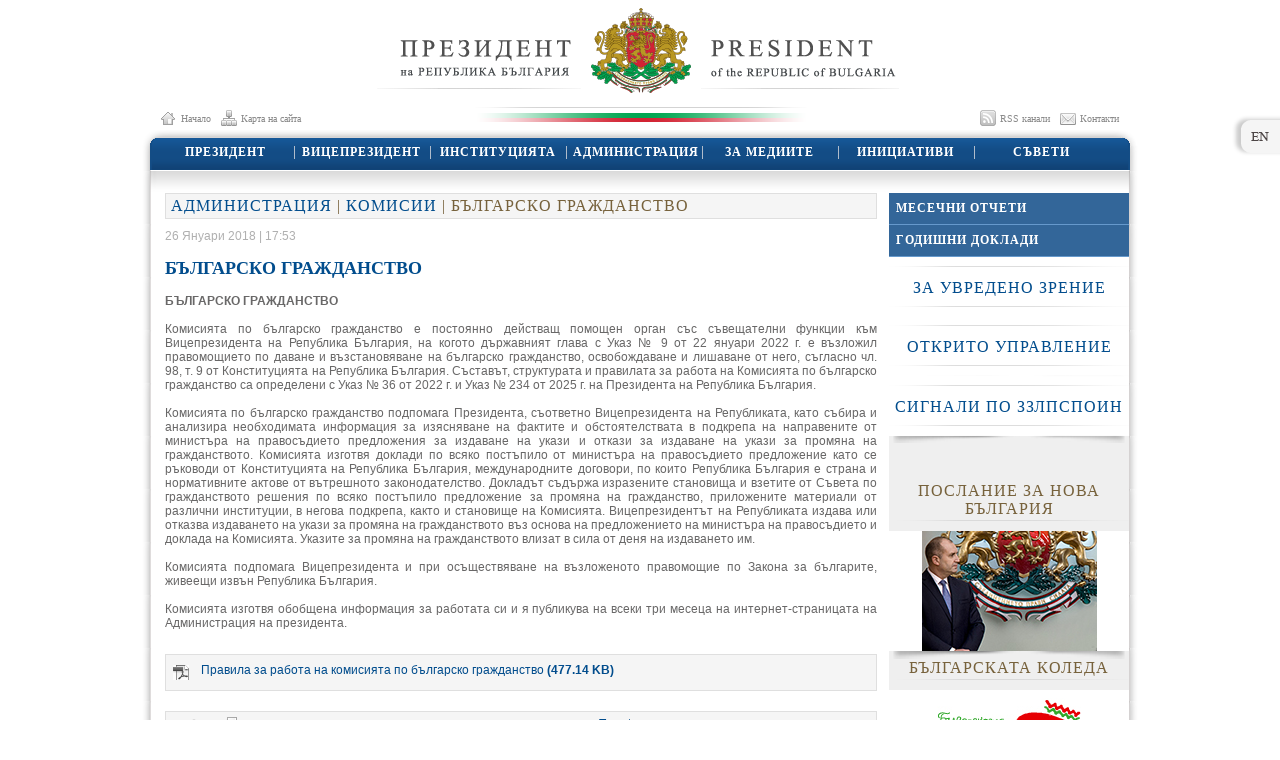

--- FILE ---
content_type: text/html; charset=UTF-8
request_url: https://www.president.bg/cat22/Balgarsko-grajdanstvo/&lang=bg
body_size: 10210
content:
<!DOCTYPE html PUBLIC "-//W3C//DTD XHTML 1.0 Strict//EN" "http://www.w3.org/TR/xhtml1/DTD/xhtml1-strict.dtd">
<html xmlns="http://www.w3.org/1999/xhtml" xmlns:og="http://ogp.me/ns#" xmlns:fb="http://www.facebook.com/2008/fbml">
<head>
<title>Президент на Република България</title>
<meta property="og:title" content="Президент на Република България" />
<meta property="og:url" content="http://www.president.bg/cat22/Balgarsko-grajdanstvo/&lang=bg" />
<meta property="og:image" content="https://www.president.bg/images/sys/DEF.jpg" />
<meta property="og:site_name" content="President.bg" />
<meta property="og:description" content="Страница на Президента на Република България" />
<meta http-equiv="Content-Type" content="text/html; charset=utf-8" />
<base href="https://www.president.bg/" />
<meta name="keywords" content="президент, Република България, България, българия, Радев, радев, Румен Радев, РУМЕН РАДЕВ, София, Дондуков,Българска политика, политика, НАТО, ЕС, Европейски съюз, president, Republic of Bulgaria, bulgaria, Bulgaria, Radev, radev, RUMEN RADEV, Rumen Radev, Sofia, Dondukov" />
<meta name="description" content="Страница на Президента на Република България" />
<link rel="shortcut icon" type="image/x-icon" href="./favicon.ico" />
<link rel="stylesheet" type="text/css" media="all" href="./css/style.css" charset="utf-8" />
<link rel="stylesheet" type="text/css" media="print" href="./css/print_style.css" charset="utf-8" />
<link rel="stylesheet" type="text/css" media="all" href="./css/prettyPhoto.css" charset="utf-8" />
<link rel="stylesheet" type="text/css" media="all" href="./css/superfish.css" charset="utf-8" />
<link rel="stylesheet" type="text/css" media="all" href="./css/superfish-vertical.css" charset="utf-8" />
<link rel="stylesheet" type="text/css" media="all" href="./css/redmond/jquery-ui-1.8.22.custom.css" charset="utf-8" />
<script type="text/javascript" src="./js/jquery-1.7.2.min.js"></script>
<script type="text/javascript" src="./js/jquery.cycle.all.latest.js"></script>
<script type="text/javascript" src="./js/jquery-ui.min_test.js"></script>
<script type="text/javascript" src="./js/jquery.prettyPhoto.js"></script>
<script type="text/javascript" src="./js/jquery.PrintArea.js_4.js"></script>
<script type="text/javascript" src="./js/swfobject.js"></script>
<script type="text/javascript" src="./js/hoverIntent.js"></script>
<script type="text/javascript" src="./js/superfish.js"></script>
<script type="text/javascript" src="./js/supersubs.js"></script>
<!--[if IE 6]>
	<link rel="stylesheet" type="text/css" media="all" href="./css/style6.css" />
	<script src="./js/DD_belatedPNG.js" type="text/javascript"></script>
	<script type="text/javascript">DD_belatedPNG.fix('.pngfix, img');</script>
<![endif]-->
<!--[if IE 7]>
  <link rel="stylesheet" type="text/css" media="all" href="./css/style7.css" />
<![endif]-->
<script type="text/javascript">
	$(document).ready(function(){
		$('a[rel="external"]').click( function() {
			window.open( $(this).attr('href') );
			return false;
		});
		$("a[rel^='prettyPhoto']").prettyPhoto({
			animationSpeed: 'normal',
			opacity: 0.60,
			show_title: false,
			social_tools: '',
			deeplinking: false
		});
		$("a.nohref").click(function(cyk){
			cyk.preventDefault();
		});
		$(".sf-menu a.amain_bg").first().addClass("sf-menu-noline");
		$("#top-menu-blue > ul.sf-menu").supersubs({
			minWidth:    12,	// em
			maxWidth:    22,	// em
			extraWidth:  1
		}).superfish({
			animation: {height:'show'},
	        delay:     1200
		});

		$("#ja-menu-holder > ul.sf-menu").superfish({
			animation: {height:'show'},
	        delay:     1200
		});

		function CheckMenu () {
			$('.top-menu-left-fix').each(function(){
				
				parentw = ($(this).parent().children().hasClass("amain_bg")) ? $(this).parent().width() : $(this).parent("ul").width();
				thisw = $(this).width();
				newwidth = (thisw - parentw);
				$(this).css("left",-newwidth);
			});
		}
		CheckMenu();
		$('#gallery a.video').each(function(){
			var vhref = $(this).attr('href');
			$(this).attr('href',vhref+'&amp;showvolume=1&amp;bgcolor=000000&amp;bgcolor1=000000&amp;bgcolor2=000000&amp;autoload=1&amp;showtime=2&amp;showfullscreen=1&amp;buttoncolor=4a73b3&amp;loadingcolor=4a73b3&amp;buttonovercolor=cccccc&amp;slidercolor1=4a73b3&amp;slidercolor2=4a73b3&amp;sliderovercolor=cccccc');
		});
		var liele = $('ul#gallery li').size();
		var scrollby = $('ul.gallery li').width() + 23; // +2 zaradi bordera + 21 margin
		$('a#left').click(function(cyk){
			
			cyk.preventDefault();
			if($('ul#gallery li').size() - liele > 0) {
				$(this).hide();
				$('ul#gallery').animate({"margin-left": "+="+(scrollby*4)}, 400,
						function(){liele +=4;$('a#left').show();});
			}
			
		});
		$('a#right').click(function(cyk){
			
			cyk.preventDefault();
			if((liele-4) > 0) {
				$(this).hide();
				$('ul#gallery').animate({"margin-left": "-="+(scrollby*4)}, 400,
						function(){liele -=4;$('a#right').show();});
			}
			
		});

		thumbgall = $("div#thumb-main-holder");
		var stopTimer;
		$("div#inside-gallery-holder").mouseover(function() {
			clearTimeout( stopTimer );
			thumbgall.fadeIn('fast');
		}).mouseout(function() {
			stopTimer = setTimeout( hideThumbs, 333 );
		});
		$("div#thumb-main-holder *").mouseover(function() {
			clearTimeout( stopTimer );
			thumbgall.show();
		});
		
		function hideThumbs() {
			thumbgall.fadeOut('slow');
		}

		// Font size
		var originalFontSize = $('body').css('font-size');
		$("a.font-size-normal").click(function(cyk) {
			cyk.preventDefault();
			$('div.font-resize-content').css('font-size', originalFontSize);
		});
		
		// Increase Font Size
		$("a.font-size-increase").click(function(cyk) {
			cyk.preventDefault();
			var currentFontSize = $('div.font-resize-content').css('font-size');
			var currentFontSizeNum = parseFloat(currentFontSize, 10);
			var newFontSize = currentFontSizeNum*1.2;
			$('div.font-resize-content').css('font-size', newFontSize);
		});
		
		// Decrease Font Size
		$("a.font-size-decrease").click(function(cyk) {
			cyk.preventDefault();
			var currentFontSize = $('div.font-resize-content').css('font-size');
			var currentFontSizeNum = parseFloat(currentFontSize, 10);
			var newFontSize = currentFontSizeNum*0.8;
			$('div.font-resize-content').css('font-size', newFontSize);
		});

		// Print
		$("a#print").click(function(cyk) {
			cyk.preventDefault();
			$("div.print-content").printArea({mainUri : "https://www.president.bg/", sitelang : "bg"});
		});

		// Top scroler
		$('.inner-top-news').first().css('display','block');
		$('div#top-news-scroll').cycle({
			fx:     'fade',
			timeout: 8000,
			pager:  '#top-news-pager',
			pause:	1,
			pauseOnPagerHover: 1
		});
		$('#filter').change(function(cyk) {
			window.location.href = "https://www.president.bg/"+$(this).val();
		});
	});
		function showDiv(div_id){
			if (document.getElementById(div_id)){
				document.getElementById(div_id).style.display = (document.getElementById(div_id).style.display == 'block' ? 'none'  : 'block');
			}
		}

</script>

</head>
<body>
<div id="fb-root"></div>
<script type="text/javascript">
(function(d, s, id) {
  var js, fjs = d.getElementsByTagName(s)[0];
  if (d.getElementById(id)) return;
  js = d.createElement(s); js.id = id;
  js.src = "//connect.facebook.net/bg_BG/all.js#xfbml=1";
  fjs.parentNode.insertBefore(js, fjs);
}(document, 'script', 'facebook-jssdk'));</script>
<div id="warp">
<!-- div id="grey-lenta"></div -->
<!-- div id="big-blue-lenta"></div -->
<div id="lang">
		<a href="/cat22/Balgarsko-grajdanstvo/&amp;lang=en" class="lang-en"></a>
	</div>
<div id="main-holder">
	<div id="head-holder">
		<div id="header_left_sys_links">
			<a href="./" class="home-link print-fix"><span>Начало</span></a>
			<a href="./site-map/" class="site-map-link print-fix"><span>Карта на сайта</span></a>
		</div>
		<div id="head-gerb"><a href="./" title="Президент на Република България - Начало"></a></div>
		<div id="header_right_sys_links">
			<a href="./contacts/" class="contacts-link print-fix"><span>Контакти</span></a>
			<a href="./rss/" class="rss-link print-fix"><span>RSS канали</span></a>
		</div>
	</div>
	<div id="top-menu-holder">
		<div id="top-menu-blue">
						<ul class="sf-menu">
				<li><a href="cat9/Biografia-na-prezidenta//" class="amain_bg s14 tnr">ПРЕЗИДЕНТ</a><ul><li><a href="./cat9/Biografia-na-prezidenta/">БИОГРАФИЯ</a></li>
<li><a href="./cat45/Prezident-vstapitelna-rech/">ВСТЪПИТЕЛНА РЕЧ</a></li>
<li><a href="./cat47/Prezidentsko-veto/">ПРЕЗИДЕНТСКО ВЕТО</a></li>
<li><a href="./cat49/Obrashtenia-i-poslania-na-prezidenta/">ОБРЪЩЕНИЯ И ПОСЛАНИЯ</a></li>
</ul></li>
<li><a href="cat14/Viceprezident-biografia//" class="amain_bg s14 tnr">ВИЦЕПРЕЗИДЕНТ</a><ul><li><a href="./cat14/Viceprezident-biografia/">БИОГРАФИЯ</a></li>
<li><a href="./cat20/Viceprezident-vazlojeni-pravomoshtia/">ВЪЗЛОЖЕНИ ПРАВОМОЩИЯ</a></li>
</ul></li>
<li><a href="./cat71/Prezidentskata-institucia-na-Balgaria/" class="amain_bg s14 tnr">ИНСТИТУЦИЯТА</a><ul><li><a href="./cat115/Konstitucia-na-Republika-Balgaria/">КОНСТИТУЦИЯ НА РЕПУБЛИКА БЪЛГАРИЯ</a></li>
<li><a href="./cat72/Konstitucionni-pravomoshtia/">КОНСТИТУЦИОННИ ПРАВОМОЩИЯ</a></li>
<li><a href="./cat73/Prezidentite-na-Bulgaria/">ПРЕЗИДЕНТИТЕ НА БЪЛГАРИЯ</a></li>
<li><a href="./cat74/Darjavni-simvoli/">ДЪРЖАВНИ СИМВОЛИ</a></li>
<li><a href="./cat75/Nacionalna-gvardeiska-chast/">НАЦИОНАЛНА ГВАРДЕЙСКА ЧАСТ</a></li>
<li><a href="./cat76/Galeria-na-prezidentstvoto/">ГАЛЕРИЯ НА ПРЕЗИДЕНТСТВОТО</a></li>
<li><a href="./cat87/Ordeni-i-medali/">ОРДЕНИ И МЕДАЛИ</a></li>
</ul></li>
<li><a href="./cat8/Administracia/" class="amain_bg s14 tnr">АДМИНИСТРАЦИЯ</a><ul><li><a href="./cat56/Glaven-sekretar/">ГЛАВЕН СЕКРЕТАР</a></li>
<li><a href="./cat30/Nachalnik-na-kabineta-na-prezidenta/">НАЧАЛНИК НА КАБИНЕТА НА ПРЕЗИДЕНТА</a></li>
<li><a href="./cat31/Nachalnik-na-kabinet-na-viceprezidenta/">НАЧАЛНИК НА КАБИНЕТА НА ВИЦЕПРЕЗИДЕНТА</a></li>
<li><a href="./cat32/Sekretari-na-prezidenta/">СЕКРЕТАРИ НА ПРЕЗИДЕНТА</a></li>
<li><a href="./cat33/Savetnici-na-prezidenta/">СЪВЕТНИЦИ НА ПРЕЗИДЕНТА</a></li>
<li><a href="./cat57/Zvena/">ЗВЕНА</a><ul class="top-menu-left-fix"><li><a href="./cat58/Zveno-programa-na-prezidenta/">ЗВЕНО ПРОГРАМА НА ПРЕЗИДЕНТА</a></li>
<li><a href="./cat60/Zveno-vatreshen-odit/">ЗВЕНО ЗА ВЪТРЕШЕН ОДИТ</a></li>
</ul></li>
<li><a href="./cat4/Komisii/">КОМИСИИ</a><ul class="top-menu-left-fix"><li><a href="./cat22/Balgarsko-grajdanstvo/">БЪЛГАРСКО ГРАЖДАНСТВО</a><ul class="top-menu-left-fix"><li><a href="./cat106/Mesechni-otcheti-grajdanstvo/">МЕСЕЧНИ ОТЧЕТИ</a></li>
<li><a href="./cat107/Godishni-dokladi-grajdanstvo/">ГОДИШНИ ДОКЛАДИ</a></li>
</ul></li>
<li><a href="./cat23/Komisia-po-predostaviane-na-ubejishte/">КОМИСИЯ ПО ПРЕДОСТАВЯНЕ НА УБЕЖИЩЕ</a><ul class="top-menu-left-fix"><li><a href="./cat110/Mesechni-otcheti-ubejishte/">МЕСЕЧНИ ОТЧЕТИ</a></li>
<li><a href="./cat111/Godishni-dokladi-ubejishte/">ГОДИШНИ ДОКЛАДИ</a></li>
<li><a href="./cat112/Arhivi/">АРХИВИ</a></li>
</ul></li>
<li><a href="./cat21/Komisia-po-pomilvaneto/">КОМИСИЯ ПО ПОМИЛВАНЕТО</a><ul class="top-menu-left-fix"><li><a href="./cat95/Mesechni-otcheti-pomilvane/">МЕСЕЧНИ ОТЧЕТИ</a></li>
<li><a href="./cat96/Godishni-dokladi-pomilvane/">ГОДИШНИ ДОКЛАДИ</a></li>
<li><a href="./cat97/Arhiv-i-register/">АРХИВ И РЕГИСТЪР</a></li>
<li><a href="./cat93/Stajantska-programa-pomilvane/">СТАЖАНТСКА ПРОГРАМА</a></li>
</ul></li>
<li><a href="./cat24/Komisi-po-oproshtavane-na-nesabiraemi-darjavni-vzemania/">КОМИСИЯ ПО ОПРОЩАВАНЕ НА НЕСЪБИРАЕМИ ДЪРЖАВНИ ВЗЕМАНИЯ</a><ul class="top-menu-left-fix"><li><a href="./cat116/Mesechni-otcheti-nesabiraemi-vzemania/">МЕСЕЧНИ ОТЧЕТИ</a></li>
<li><a href="./cat117/Godishni-dokladi-nesabiraemi-vzemania/">ГОДИШНИ ДОКЛАДИ</a></li>
</ul></li>
<li><a href="./cat25/Komisia-po-naimenuvane-na-obekti-s-nacionalno-znachenie-i-naseleni-mesta/">КОМИСИЯ ПО НАИМЕНУВАНЕ НА ОБЕКТИ С НАЦИОНАЛНО ЗНАЧЕНИЕ И НАСЕЛЕНИ МЕСТА</a><ul class="top-menu-left-fix"><li><a href="./cat120/Mesechni-dokladi-naimenuvane-na-obekti-s-nacionalno-znachenie/">МЕСЕЧНИ ОТЧЕТИ</a></li>
<li><a href="./cat121/Godishni-dokladi-naimenuvane-na-obekti-s-nacionalno-znachenie/">ГОДИШНИ ДОКЛАДИ</a></li>
</ul></li>
</ul></li>
<li><a href="./cat61/Direkcii/">ДИРЕКЦИИ</a><ul class="top-menu-left-fix"><li><a href="./cat62/Vrazki-s-obshtestvenostta/">ВРЪЗКИ С ОБЩЕСТВЕНОСТТА</a></li>
<li><a href="./cat63/Delovodstvo-i-arhivi/">ДЕЛОВОДСТВО И АРХИВИ</a></li>
<li><a href="./cat64/Pravna/">ПРАВНА</a></li>
<li><a href="./cat65/Protokol/">ПРОТОКОЛ</a></li>
<li><a href="./cat66/Finansi-logistika-i-informacionno-obslujvane/">ФИНАНСИ, ЛОГИСТИКА И ИНФОРМАЦИОННО ОБСЛУЖВАНЕ</a></li>
</ul></li>
<li><a href="./cat83/Pravila-za-rabotata-na-administraciata/">ПРАВИЛА ЗА РАБОТА НА АДМИНИСТРАЦИЯТА</a><ul><li><a href="./cat229/Pravila-po-ZPKONPI/">ПРАВИЛА ПО ЗПКОНПИ</a></li>
<li><a href="./cat230/Pravila-po-ZDOI/">ПРАВИЛА ПО ЗДОИ</a></li>
<li><a href="./cat271/Pravila-po-ZOP/">ПРАВИЛА ПО ЗОП</a></li>
</ul></li>
<li><a href="./cat102/Stajantski-programai-ADMP/">СТАЖАНТСКИ ПРОГРАМИ</a></li>
<li><a href="./cat165/Profil-na-kupuvacha-sled-20141001/">ПРОФИЛ НА КУПУВАЧА</a></li>
<li><a href="./cat7/Profil-na-kupuvacha/">ПРОФИЛ НА КУПУВАЧА ДО 01.10.2014 г.</a></li>
<li><a href="./cat162/budjet-na-administraciata/">БЮДЖЕТ НА АДМИНИСТРАЦИЯТА</a></li>
<li><a href="./cat217/Deklaracii/">ДЕКЛАРАЦИИ</a><ul><li><a href="./cat219/Publichen-registar-na-deklaraciite-po-chl6-ot-zakona-za-protivodeistvie-na-koruptsiata/">ПУБЛИЧЕН РЕГИСТЪР НА ДЕКЛАРАЦИИТЕ ПО ЧЛ. 6 ОТ ЗАКОНА ЗА ПРОТИВОДЕЙСТВИЕ НА КОРУПЦИЯТА</a><ul><li><a href="./cat221/2018/">2018</a></li>
<li><a href="./cat222/2019/">2019</a></li>
<li><a href="./cat234/2020/">2020</a></li>
<li><a href="./cat250/2021/">2021</a></li>
<li><a href="./cat254/2022/">2022</a></li>
<li><a href="./cat257/2023/">2023</a></li>
<li><a href="./cat263/2024/">2024</a></li>
<li><a href="./cat268/2025/">2025</a></li>
<li><a href="./cat274/2026/">2026</a></li>
</ul></li>
<li><a href="./cat223/Publichen-registar-na-deklaraciite-po-p2-ot-dr-na-zakona-za-protivodeistvie-na-koruptsiata/">ПУБЛИЧЕН РЕГИСТЪР НА ДЕКЛАРАЦИИТЕ ПО §2 ОТ ДР НА ЗАКОНА ЗА ПРОТИВОДЕЙСТВИЕ НА КОРУПЦИЯТА</a><ul><li><a href="./cat225/2018/">2018</a></li>
<li><a href="./cat226/2019/">2019</a></li>
<li><a href="./cat235/2020/">2020</a></li>
<li><a href="./cat251/2021/">2021</a></li>
<li><a href="./cat255/2022/">2022</a></li>
<li><a href="./cat258/2023/">2023</a></li>
<li><a href="./cat264/2024/">2024</a></li>
<li><a href="./cat269/2025/">2025</a></li>
<li><a href="./cat275/2026/">2026</a></li>
</ul></li>
<li><a href="./cat224/Spiak-na-licata-koito-ne-sa-podali-deklaratsii-v-srok/">СПИСЪК НА ЛИЦАТА, КОИТО НЕ СА ПОДАЛИ ДЕКЛАРАЦИИ В СРОК</a><ul><li><a href="./cat227/2018/">2018</a></li>
<li><a href="./cat228/2019/">2019</a></li>
<li><a href="./cat236/2020/">2020</a></li>
<li><a href="./cat260/2021/">2021</a></li>
<li><a href="./cat261/2022/">2022</a></li>
<li><a href="./cat262/2023/">2023</a></li>
<li><a href="./cat265/2024/">2024</a></li>
<li><a href="./cat270/2025/">2025</a></li>
</ul></li>
</ul></li>
<li><a href="./cat215/Zashtita_na_lichnite_danni/">ЗАЩИТА НА ЛИЧНИТЕ ДАННИ</a></li>
<li><a href="./cat259/zashtita-na-podavashtite-signali-po-zzlpspoin/">СИГНАЛИ ПО ЗЗЛПСПОИН</a></li>
<li><a href="https://www.president.bg/archive-2002-2012/" rel="external">АРХИВ 2002-2012</a></li>
<li><a href="contacts/">КОНТАКТИ</a></li>
</ul></li>
<li><a href="news/" class="amain_bg s14 tnr">ЗА МЕДИИТЕ</a><ul class="top-menu-left-fix"><li><a href="news/" fix-first>НОВИНИ</a></li>
<li><a href="interviews-president/">ИНТЕРВЮТА</a></li>
<li><a href="briefings/">БРИФИНГИ</a></li>
<li><a href="speeches-and-statements/">РЕЧИ И ИЗЯВЛЕНИЯ</a></li>
<li><a href="photo-gallery/">ФОТО ГАЛЕРИИ</a></li>
<li><a href="video-gallery/">ВИДЕО ГАЛЕРИИ</a></li>
<li><a href="archive/">АРХИВ</a></li>
<li><a href="contacts-press-office/">КОНТАКТИ ПРЕССЕКРЕТАРИАТ</a></li>
</ul></li>
<li><a href="./cat5/Iniciativi/" class="amain_bg s14 tnr">ИНИЦИАТИВИ</a><ul class="top-menu-left-fix"><li><a href="https://www.bgkoleda.bg/" rel="external">БЪЛГАРСКАТА КОЛЕДА</a></li>
<li><a href="./cat37/Nagrada-Jonh-Atanasov/">НАГРАДА ДЖОН АТАНАСОВ</a><ul><li><a href="./cat41/pravila_john_atanasoff/">ПРАВИЛА</a></li>
<li><a href="./cat39/Biografia-Jonh-Atanasov/">БИОГРАФИЯ ДЖОН АТАНАСОВ</a></li>
<li><a href="./cat40/novini/">НОВИНИ</a></li>
<li><a href="./cat38/Laureati/">ЛАУРЕАТИ</a></li>
<li><a href="./cat100/Kompyutyryt-ABC/">КОМПЮТЪРЪТ ABC</a></li>
<li><a href="./cat145/galerii-john-atanasov/">ГАЛЕРИЯ</a></li>
</ul></li>
<li><a href="./cat28/Podkrepi-edna-mechta/">ПОДКРЕПИ ЕДНА МЕЧТА</a><ul><li><a href="./cat207/Podkrepi-edna-mechta-novini/">НОВИНИ</a></li>
<li><a href="./cat208/Podkrepi-edna-mechta-pravila/">ПРАВИЛА</a></li>
<li><a href="./cat273/Podkrepi-edna-mechta-kandidatstvane/">КАНДИДАТСТВАНЕ</a></li>
<li><a href="./cat209/Podkrepi-edna-mechta-galeriya/">ГАЛЕРИЯ</a></li>
</ul></li>
<li><a href="./cat246/sportuvai-s-prezidenta/">СПОРТУВАЙ С ПРЕЗИДЕНТА</a></li>
<li><a href="./cat183/den-na-otvoreni-veati/">ДЕН НА ОТВОРЕНИ ВРАТИ</a></li>
</ul></li>
<li><a href="./cat69/Saveti/" class="amain_bg s14 tnr">СЪВЕТИ</a><ul class="top-menu-left-fix"><li><a href="./cat70/KSNS-Konsultativen-Savet-za-Nacionalna-Sigurnost/">КОНСУЛТАТИВЕН СЪВЕТ ЗА НАЦИОНАЛНА СИГУРНОСТ</a><ul class="top-menu-left-fix"><li><a href="./cat131/Zakon-za-konsultativen-savet-za-nacionalna-sigurnost/">ЗАКОН ЗА КОНСУЛТАТИВЕН СЪВЕТ ЗА НАЦИОНАЛНА СИГУРНОСТ</a></li>
<li><a href="./cat129/Vatreshni-pravila-za-rabota-na-konsultativnia-savet-za-nacionalna-sigurnost/">ВЪТРЕШНИ ПРАВИЛА ЗА РАБОТАТА НА КОНСУЛТАТИВНИЯ СЪВЕТ ЗА НАЦИОНАЛНА СИГУРНОСТ</a></li>
<li><a href="./cat132/Zasedanie-na-KSNS-20120425/">ЗАСЕДАНИЕ НА КСНС НА 25.04.2012 г.</a></li>
<li><a href="./cat133/Zasedanie-na-KSNS-20120726/">ЗАСЕДАНИЕ НА КСНС НА 26.07.2012 г.</a></li>
<li><a href="./cat143/Zasedanie-na-KSNS-20130205/">ЗАСЕДАНИЕ НА КСНС НА 05.02.2013 г.</a></li>
<li><a href="./cat144/Zasedanie-na-KSNS-20130226/">ЗАСЕДАНИЕ НА КСНС НА 26.02.2013 г.</a></li>
<li><a href="./cat149/Zasedanie-na-KSNS-20130620/">ЗАСЕДАНИЕ НА КСНС НА 20.06.2013 г.</a></li>
<li><a href="./cat150/Zasedanie-na-KSNS-20131120/">ЗАСЕДАНИЕ НА КСНС НА 20.11.2013 г.</a></li>
<li><a href="./cat160/Zasedanie-na-KSNS-20140204/">ЗАСЕДАНИЕ НА КСНС НА 04.02.2014 г.</a></li>
<li><a href="./cat161/Zasedanie-na-KSNS-20140324/">ЗАСЕДАНИЕ НА КСНС НА 24.03.2014 г.</a></li>
<li><a href="./cat164/Zasedanie-na-KSNS-20140617/">ЗАСЕДАНИЕ НА КСНС НА 17.06.2014 г.</a></li>
<li><a href="./cat180/Zasedanie-na-KSNS-20150427/">ЗАСЕДАНИЕ НА КСНС НА 27.04.2015 г.</a></li>
<li><a href="./cat184/Zasedanie-na-KSNS-20151110/">ЗАСЕДАНИЕ НА КСНС НА 10.11.2015 г.</a></li>
<li><a href="./cat194/Zasedanie-na-KSNS-20160414/">ЗАСЕДАНИЕ НА КСНС НА 14.04.2016 г.</a></li>
<li><a href="./cat196/Zasedanie-na-KSNS-20161129/">ЗАСЕДАНИЕ НА КСНС НА 29.11.2016 г.</a></li>
<li><a href="./cat205/Zasedanie-na-KSNS-20170530/">ЗАСЕДАНИЕ НА КСНС НА 30.05.2017 г.</a></li>
<li><a href="./cat210/Zasedanie-na-KSNS-20171017/">ЗАСЕДАНИЕ НА КСНС НА 17.10.2017 г.</a></li>
<li><a href="./cat212/Zasedanie-na-KSNS-20180901/">ЗАСЕДАНИЕ НА КСНС НА 09.01.2018 г.</a></li>
<li><a href="./cat214/Zasedanie-na-KSNS-20180419/">ЗАСЕДАНИЕ НА КСНС НА 19.04.2018 г.</a></li>
<li><a href="./cat232/Zasedanie-na-KSNS-20190408/">ЗАСЕДАНИЕ НА КСНС НА 08.04.2019 г.</a></li>
<li><a href="./cat233/Zasedanie-na-KSNS-20200109/">ЗАСЕДАНИЕ НА КСНС НА 09.01.2020 г.</a></li>
<li><a href="./cat253/Zasedanie-na-KSNS-20210816/">ЗАСЕДАНИЕ НА КСНС НА 16.08.2021 г.</a></li>
<li><a href="./cat252/Zasedanie-na-KSNS-20220110/">ЗАСЕДАНИЕ НА КСНС НА 10.01.2022 г.</a></li>
<li><a href="./cat256/Zasedanie-na-KSNS-20220215/">ЗАСЕДАНИЕ НА КСНС НА 15.02.2022 г.</a></li>
<li><a href="./cat267/Zasedanie-na-KSNS-20241004/">ЗАСЕДАНИЕ НА КСНС НА 04.10.2024 г.</a></li>
<li><a href="./cat272/Zasedanie-na-KSNS-20250218/">ЗАСЕДАНИЕ НА КСНС НА 18.02.2025 г.</a></li>
</ul></li>
</ul></li>			</ul>
		</div>
	</div>
		<div class="white-bgr">
			<div id="index-shadow-gall"></div>
			<div id="index-news-holder">
				<div class="inside-article-box inside-title"><a href="cat8/Administracia/">АДМИНИСТРАЦИЯ</a> | <a href="cat4/Komisii/">КОМИСИИ</a> | БЪЛГАРСКО ГРАЖДАНСТВО</div>
								<div class="print-content">
										<div class="font-resize-content">
											<span class="date">26 Януари 2018 | 17:53</span>
						<h2 class="article-title">БЪЛГАРСКО ГРАЖДАНСТВО</h2>
													<div class="index-news-bdy">
								<div>
	<strong>БЪЛГАРСКО ГРАЖДАНСТВО&nbsp;</strong></div>
<div style="text-align: justify;">
	&nbsp;</div>
<div style="text-align: justify;">
	Комисията по българско гражданство е постоянно действащ помощен орган със съвещателни функции към Вицепрезидента на Република България, на когото държавният глава с Указ № 9 от 22 януари 2022 г. е възложил правомощието по даване и възстановяване на българско гражданство, освобождаване и лишаване от него, съгласно чл. 98, т. 9 от Конституцията на Република България. Съставът, структурата и правилата за работа на Комисията по българско гражданство са определени с Указ № 36 от 2022 г. и Указ № 234 от 2025 г. на Президента на Република България.</div>
<div style="text-align: justify;">
	&nbsp;</div>
<div style="text-align: justify;">
	Комисията по българско гражданство подпомага Президента, съответно Вицепрезидента на Републиката, като събира и анализира необходимата информация за изясняване на фактите и обстоятелствата в подкрепа на направените от министъра на правосъдието предложения за издаване на укази и откази за издаване на укази за промяна на гражданството. Комисията изготвя доклади по всяко постъпило от министъра на правосъдието предложение като се ръководи от Конституцията на Република България, международните договори, по които Република България е страна и нормативните актове от вътрешното законодателство. Докладът съдържа изразените становища и взетите от Съвета по гражданството решения по всяко постъпило предложение за промяна на гражданство, приложените материали от различни институции, в негова подкрепа, както и становище на Комисията. Вицепрезидентът на Републиката издава или отказва издаването на укази за промяна на гражданството въз основа на предложението на министъра на правосъдието и доклада на Комисията. Указите за промяна на гражданството влизат в сила от деня на издаването им.</div>
<div style="text-align: justify;">
	&nbsp;</div>
<div style="text-align: justify;">
	Комисията подпомага Вицепрезидента и при осъществяване на възложеното правомощие по Закона за българите, живеещи извън Република България.</div>
<div style="text-align: justify;">
	&nbsp;</div>
<div style="text-align: justify;">
	Комисията изготвя обобщена информация за работата си и я публикува на всеки три месеца на интернет-страницата на Администрация на президента.</div>
<div>
	&nbsp;</div>
							</div>
														<div class="article-system files-holder">
																		<a href="./docs/1764170367.pdf" class="pdf_icon print-fix" style="display:block">
										<span>Правила за работа на комисията по българско гражданство <b>(477.14 KB)</b></span></a>
																	</div>
													</div>
												</div>
						<div class="article-system social">
							<div id="font-resize"><a href="Font increase" class="font-size-increase"></a> <a href="Font normal" class="font-size-normal"></a> <a href="Font decrease" class="font-size-decrease"></a></div>
							<div id="print-holder"><a href="Print" id="print"></a></div>
														<div class="gglpls"><g:plusone size="medium"></g:plusone></div>
							<div class="fb_holder"><fb:like href="https://www.president.bg/cat22/89/Komisia-po-balgarsko-grajdanstvo.html" send="true" layout="button_count" class="fb_holder_bg" show_faces="false" font="tahoma"></fb:like></div>
							<div class="twitter"><a href="https://twitter.com/share" class="twitter-share-button" data-url="https://www.president.bg/cat22/89/Komisia-po-balgarsko-grajdanstvo.html">Tweet</a></div>
							<div class="linkedin">
								<script src="https://platform.linkedin.com/in.js" type="text/javascript"></script>
								<script type="IN/Share" data-url="https://www.president.bg/cat22/89/Komisia-po-balgarsko-grajdanstvo.html" data-counter="right"></script>
							</div>
													</div>
											</div>
			<div id="index-right-holder">
							<div id="ja-menu-holder">
				<ul class="sf-menu sf-vertical">
					<li><a href="./cat106/Mesechni-otcheti-grajdanstvo/" class="amain_bg s14 tnr">МЕСЕЧНИ ОТЧЕТИ</a></li>
<li><a href="./cat107/Godishni-dokladi-grajdanstvo/" class="amain_bg s14 tnr">ГОДИШНИ ДОКЛАДИ</a></li>				</ul>
			</div>
			   		<p class="care-head-opengov"  style="margin-bottom:-14px;"><a href="http://text.president.bg/cat22/Balgarsko-grajdanstvo/&lang=bg" target="_blank">ЗА УВРЕДЕНО ЗРЕНИЕ</a></p>
		<p class="care-head-opengov"><a href="./cat44/Otkrito-upravlenie/">ОТКРИТО УПРАВЛЕНИЕ</a></p>
		<p class="care-head-opengov"  style="position: relative; bottom: 23px;"><a href="./cat259/zashtita-na-podavashtite-signali-po-zzlpspoin/">СИГНАЛИ ПО ЗЗЛПСПОИН</a></p>

						<a href="https://www.president.bg/cat49/1379/president-poslanie-za-nova-bulgaria.html" target="_blank" class="index-right-href">
				<p class="care-head">ПОСЛАНИЕ ЗА НОВА БЪЛГАРИЯ

</p>
				<img src="./images/static/1613376876_B70W009100000.jpg" alt="ПОСЛАНИЕ ЗА НОВА БЪЛГАРИЯ

" class="index-right-img" />
				<div class="index-right-img-shadow"></div>
				<!-- span class="index-right-title"></span -->
			</a>
						<a href="./static2/Balgarskata-koleda/" class="index-right-href">
				<p class="care-head">БЪЛГАРСКАТА КОЛЕДА</p>
				<img src="./images/static/Banner_240x120px.jpg" alt="БЪЛГАРСКАТА КОЛЕДА" class="index-right-img" />
				<div class="index-right-img-shadow"></div>
				<!-- span class="index-right-title"></span -->
			</a>
						<a href="./cat28/Podkrepi-edna-mechta-Blagotvoritelna-Iniciativa-na-Prezidenta-na-Republika-Balgaria-Rumen-Radev/" class="index-right-href">
				<p class="care-head">ПОДКРЕПИ ЕДНА МЕЧТА</p>
				<img src="./images/static/Screenshot 2025-09-11 131846.png" alt="ПОДКРЕПИ ЕДНА МЕЧТА" class="index-right-img" />
				<div class="index-right-img-shadow"></div>
				<!-- span class="index-right-title">Благотворителна инициатива на президента на Република България Румен Радев</span -->
			</a>
						<a href="./cat37/Za-nagradata-John-Atanasov/" class="index-right-href">
				<p class="care-head">НАГРАДА ДЖОН АТАНАСОВ</p>
				<img src="./images/static/1412842833_web_logo_last.jpg" alt="НАГРАДА ДЖОН АТАНАСОВ" class="index-right-img" />
				<div class="index-right-img-shadow"></div>
				<!-- span class="index-right-title">Наградата „Джон Атанасов“ на Президента на Република България се връчва от 2003 г. на изявили се млади български изследователи в областта на компютърните науки, в световен мащаб. Тя носи името на известния учен от български произход - Джон Атанасов, създал първия цифров електронен компютър – АBC. Сред лауреатите на наградата са настоящи ръководители на развойни звена на водещи изследователски институти и глобални частни компании в сферите на компютърната лингвистика, роботиката и криптологията.</span -->
			</a>
						<a href="https://www.sportuvaisprezidenta.bg/" target="_blank" class="index-right-href">
				<p class="care-head">СПОРТУВАЙ С ПРЕЗИДЕНТА </p>
				<img src="./images/static/banner_Sait.jpg" alt="СПОРТУВАЙ С ПРЕЗИДЕНТА " class="index-right-img" />
				<div class="index-right-img-shadow"></div>
				<!-- span class="index-right-title">Инициатива на държавния глава  Румен Радев за насърчаване на физическата активност на децата чрез извънучилищни спортни занимания и алтернативни форми за физическо възпитание</span -->
			</a>
						<a href="./cat70/Konsultativen-savet-za-nacionalna-sigurnost/" class="index-right-href">
				<p class="care-head">КОНСУЛТАТИВЕН СЪВЕТ ЗА НАЦИОНАЛНА СИГУРНОСТ</p>
				<img src="./images/static/ksns_hall_banner.jpg" alt="КОНСУЛТАТИВЕН СЪВЕТ ЗА НАЦИОНАЛНА СИГУРНОСТ" class="index-right-img" />
				<div class="index-right-img-shadow"></div>
				<!-- span class="index-right-title"></span -->
			</a>
						</div>
		</div>
		<div class="white-bgr">
	<div id="bottom-links">
		<p class="bottom-big-devider">&nbsp;</p>
		<div class="bottom-menu">
						<div class="bottom-links-menu">
				<p class="care-head"><a href="cat9/Biografia-na-prezidenta//" class="bottom-links-main">ПРЕЗИДЕНТ</a></p>					<a href="./cat9/Biografia-na-prezidenta/" class="bottom-links-sub">БИОГРАФИЯ</a>
										<a href="./cat45/Prezident-vstapitelna-rech/" class="bottom-links-sub">ВСТЪПИТЕЛНА РЕЧ</a>
										<a href="./cat47/Prezidentsko-veto/" class="bottom-links-sub">ПРЕЗИДЕНТСКО ВЕТО</a>
										<a href="./cat49/Obrashtenia-i-poslania-na-prezidenta/" class="bottom-links-sub">ОБРЪЩЕНИЯ И ПОСЛАНИЯ</a>
								</div>
						<div class="bottom-links-menu">
				<p class="care-head"><a href="cat14/Viceprezident-biografia//" class="bottom-links-main">ВИЦЕПРЕЗИДЕНТ</a></p>					<a href="./cat14/Viceprezident-biografia/" class="bottom-links-sub">БИОГРАФИЯ</a>
										<a href="./cat20/Viceprezident-vazlojeni-pravomoshtia/" class="bottom-links-sub">ВЪЗЛОЖЕНИ ПРАВОМОЩИЯ</a>
								</div>
						<div class="bottom-links-menu">
				<p class="care-head"><a href="./cat71/Prezidentskata-institucia-na-Balgaria/" class="bottom-links-main">ИНСТИТУЦИЯТА</a></p>					<a href="./cat115/Konstitucia-na-Republika-Balgaria/" class="bottom-links-sub">КОНСТИТУЦИЯ НА РЕПУБЛИКА БЪЛГАРИЯ</a>
										<a href="./cat72/Konstitucionni-pravomoshtia/" class="bottom-links-sub">КОНСТИТУЦИОННИ ПРАВОМОЩИЯ</a>
										<a href="./cat73/Prezidentite-na-Bulgaria/" class="bottom-links-sub">ПРЕЗИДЕНТИТЕ НА БЪЛГАРИЯ</a>
										<a href="./cat74/Darjavni-simvoli/" class="bottom-links-sub">ДЪРЖАВНИ СИМВОЛИ</a>
										<a href="./cat75/Nacionalna-gvardeiska-chast/" class="bottom-links-sub">НАЦИОНАЛНА ГВАРДЕЙСКА ЧАСТ</a>
										<a href="./cat87/Ordeni-i-medali/" class="bottom-links-sub">ОРДЕНИ И МЕДАЛИ</a>
								</div>
						<div class="bottom-links-menu">
				<p class="care-head"><a href="./cat8/Administracia/" class="bottom-links-main">АДМИНИСТРАЦИЯ</a></p>					<a href="./cat56/Glaven-sekretar/" class="bottom-links-sub">ГЛАВЕН СЕКРЕТАР</a>
										<a href="./cat30/Nachalnik-na-kabineta-na-prezidenta/" class="bottom-links-sub">НАЧАЛНИК НА КАБИНЕТА НА ПРЕЗИДЕНТА</a>
										<a href="./cat31/Nachalnik-na-kabinet-na-viceprezidenta/" class="bottom-links-sub">НАЧАЛНИК НА КАБИНЕТА НА ВИЦЕПРЕЗИДЕНТА</a>
										<a href="./cat32/Sekretari-na-prezidenta/" class="bottom-links-sub">СЕКРЕТАРИ НА ПРЕЗИДЕНТА</a>
										<a href="./cat33/Savetnici-na-prezidenta/" class="bottom-links-sub">СЪВЕТНИЦИ НА ПРЕЗИДЕНТА</a>
										<a href="./cat4/Komisii/" class="bottom-links-sub">КОМИСИИ</a>
										<a href="./cat165/Profil-na-kupuvacha-sled-20141001/" class="bottom-links-sub">ПРОФИЛ НА КУПУВАЧА</a>
										<a href="./cat259/zashtita-na-podavashtite-signali-po-zzlpspoin/" class="bottom-links-sub">СИГНАЛИ ПО ЗЗЛПСПОИН</a>
										<a href="https://www.president.bg/archive-2002-2012/" class="bottom-links-sub" rel="external">АРХИВ 2002-2012</a>
										<a href="contacts/" class="bottom-links-sub">КОНТАКТИ</a>
								</div>
			<p class="care-head-big"></p>			<div class="bottom-links-menu">
				<p class="care-head"><a href="news/" class="bottom-links-main">ЗА МЕДИИТЕ</a></p>					<a href="news/" class="bottom-links-sub">НОВИНИ</a>
										<a href="interviews-president/" class="bottom-links-sub">ИНТЕРВЮТА</a>
										<a href="briefings/" class="bottom-links-sub">БРИФИНГИ</a>
										<a href="speeches-and-statements/" class="bottom-links-sub">РЕЧИ И ИЗЯВЛЕНИЯ</a>
										<a href="photo-gallery/" class="bottom-links-sub">ФОТО ГАЛЕРИИ</a>
										<a href="video-gallery/" class="bottom-links-sub">ВИДЕО ГАЛЕРИИ</a>
										<a href="archive/" class="bottom-links-sub">АРХИВ</a>
										<a href="contacts-press-office/" class="bottom-links-sub">КОНТАКТИ ПРЕССЕКРЕТАРИАТ</a>
								</div>
						<div class="bottom-links-menu">
				<p class="care-head"><a href="./cat5/Iniciativi/" class="bottom-links-main">ИНИЦИАТИВИ</a></p>					<a href="https://www.bgkoleda.bg/" class="bottom-links-sub" rel="external">БЪЛГАРСКАТА КОЛЕДА</a>
										<a href="./cat37/Nagrada-Jonh-Atanasov/" class="bottom-links-sub">НАГРАДА ДЖОН АТАНАСОВ</a>
										<a href="./cat28/Podkrepi-edna-mechta/" class="bottom-links-sub">ПОДКРЕПИ ЕДНА МЕЧТА</a>
										<a href="./cat246/sportuvai-s-prezidenta/" class="bottom-links-sub">СПОРТУВАЙ С ПРЕЗИДЕНТА</a>
										<a href="./cat183/den-na-otvoreni-veati/" class="bottom-links-sub">ДЕН НА ОТВОРЕНИ ВРАТИ</a>
								</div>
						<div class="bottom-links-menu">
				<p class="care-head"><a href="./cat69/Saveti/" class="bottom-links-main">СЪВЕТИ</a></p>			</div>
					</div>
		<div id="bottom-ext-links">
		<p class="care-head">ПОЛЕЗНИ ВРЪЗКИ</p>
							<a href="https://www.parliament.bg/" rel="external">Народно събрание на Република България</a>
							<a href="http://www.government.bg/" rel="external">Министерски съвет на Република България</a>
							<a href="http://www.mfa.bg" rel="external">Министерство на външните работи на Република България</a>
							<a href="https://europa.eu/european-union/index_bg" rel="external">Европейски съюз</a>
							<a href="https://3seas.eu/" rel="external">Инициатива „Три морета“</a>
						<a href="./links/" class="read-more">Прочети повече</a>
		</div>
	</div>
	<div id="bottom-logo-holder">
		<p class="bottom-big-devider">&nbsp;</p>
		<div id="bottom_left_sys_links">
			<a href="./" class="home-link print-fix"><span>Начало</span></a>
			<a href="./site-map/" class="site-map-link print-fix"><span>Карта на сайта</span></a>
		</div>
		<div id="bottom-logo"><a href="./" class="bottom-logo-href" title="Президент на Република България - Начало"></a></div>
		<div id="bottom_right_sys_links">
			<a href="./contacts/" class="contacts-link print-fix"><span>Контакти</span></a>
			<a href="./rss/" class="rss-link print-fix"><span>RSS канали</span></a>
		</div>
	</div>
</div>
<div id="bottom-shadow">
	<div id="bottom-blue">
		<div id="bottom_blue_sicial">
			<a href="http://www.facebook.com/" class="facebook-bottom" rel="external"></a>
			<a href="http://twitter.com/PresidentOfBg/" class="tweter-bottom" rel="external"></a>
		</div>
		<p class="footer-content"><img src="./css/images/cc.png" alt="Creative Commons" style="width: 18px; height: 18px; float: left;" />2026 <a href="http://www.president.bg">www.president.bg</a> Администрация на Президента на Република България<br /><a href="./static104/Avtorska-i-pravna-politika/">Copyright and Legal Policy</a>, <a href="./cat215/Zashtita_na_lichnite_danni/">Privacy and Security Policy</a>, <a href="./static105/Pomoshtna-informacia-Administration-of-the-President/">Helpful Information</a></p>	</div>
</div>
</div>
<div id="small-blue-lenta"></div>
</div>
<script type="text/javascript">
  var _gaq = _gaq || [];
  _gaq.push(['_setAccount', 'UA-36665688-1']);
  _gaq.push(['_trackPageview']);

  (function() {
    var ga = document.createElement('script'); ga.type = 'text/javascript'; ga.async = true;
    ga.src = ('https:' == document.location.protocol ? 'https://ssl' : 'http://www') + '.google-analytics.com/ga.js';
    var s = document.getElementsByTagName('script')[0]; s.parentNode.insertBefore(ga, s);
  })();
</script>
</body>
</html>	
		

--- FILE ---
content_type: text/css
request_url: https://www.president.bg/css/style.css
body_size: 4351
content:
@CHARSET "UTF-8";
body {
	background-color: #fff;
	font-family: Arial, Verdana, Tahoma;
	font-size: 12px;
	width: 100%;
	height: 100%;
	position: relative;
	text-decoration: none;
	margin: 0;
	color: #696868;
}



div#warp {
	height: 100%;
	position: relative;
}

a { outline: none; color: #024d8d; text-decoration: none; }
a:focus { outline: none; color: #cf2d36; }
a:hover { outline: none; color: #cf2d36; }

img {border: 0;}
a img {border: 0;}

div#grey-lenta {
	width: 100%;
	position: absolute;
	z-index: -9;
	top: 138px;
	left: 0;
	height: 45px;
	background-color: #24518b;
	display: block;
}

div#big-blue-lenta {
	width: 100%;
	position: absolute;
	z-index: -9;
	top: 190px;
	left: 0;
	height: 290px;
	background-color: #19437a;
	display: block;
}

div#small-blue-lenta {
	width: 100%;
	position: absolute;
	z-index: -9;
	bottom: 65px;
	left: 0;
	height: 100px;
	background-color: #19437a;
}

div#main-holder {
	width: 996px;
	padding: 0;
	margin: 0 auto;
	overflow: hidden;
}

div#lang {
	width: 72px;
	height: 138px;
	position: fixed;
	top: 115px;
	right: 0px;
}

	div#lang a {
		background: transparent url(./images/bgr.png);
		display: block;
		float: right;
		width: 48px;
		height: 43px;
	}
	
	div#lang a.lang-bg {
		background-position: 0 0;
	}
	
		div#lang a.lang-bg:hover {
			width: 60px;
			background-position: 0 -86px;
		}
	div#lang a.lang-en {
		background-position: 0 -43px;
	}
	
		div#lang a.lang-en:hover {
			width: 60px;
			background-position: 0 -129px;
		}
div#head-holder {
	width: 996px;
	height: 130px;
	position: relative;
}

div#header_left_sys_links, div#header_right_sys_links, div#bottom_left_sys_links, div#bottom_right_sys_links {
	float: left;
	width: 200px;
	height: 20px;
	margin: 110px 0 0 19px;
}

div#header_right_sys_links, div#bottom_right_sys_links {
	float: right;
	margin: 110px 9px 0 0;
}

div#bottom_left_sys_links, div#bottom_right_sys_links {
	margin: 50px 0 0 9px;
}

div#header_left_sys_links a, div#header_right_sys_links a, div#bottom_left_sys_links a, div#bottom_right_sys_links a {
	background: transparent url(./images/bgr.png);
	padding-left: 20px;
	display: block;
	float: left;
	margin-right: 10px;
	color: #8b8b8b;
	font-family: Verdana;
	font-size: 10px;
}

div#header_right_sys_links a, div#bottom_right_sys_links a {
	float: right;
}

div#header_left_sys_links a:hover, div#header_right_sys_links a:hover, div#bottom_left_sys_links a:hover, div#bottom_right_sys_links a:hover {
	color: #487db3;
}

div#header_left_sys_links a span, div#header_right_sys_links a span, div#bottom_left_sys_links a span, div#bottom_right_sys_links a span {
	display: block;
	background-color: #fff;
	padding: 3px 0;
}

.home-link {
	background-position: -89px -561px!important;
}
	.home-link:hover {
		background-position: -89px -727px!important;
	}
	
.site-map-link {
	background-position: -134px -561px!important;
}
	.site-map-link:hover {
		background-position: -134px -727px!important;
	}
	
.rss-link {
	background-position: -181px -561px!important;
}
	.rss-link:hover {
		background-position: -181px -727px!important;
	}
	
.contacts-link {
	background-position: -227px -561px!important;
}
	.contacts-link:hover {
		background-position: -227px -727px!important;
	}


div#president_en {
	float: right;
	text-align: right;
	margin: 50px 9px 0 0;
}

.tnr {
	font-family: "Times New Roman";
}

.s90proc {
	font-size: 90%;
}

.s14 {
	font-size: 14px;
}

.s24 {
	font-size: 24px;
}

.s20 {
	font-size: 20px;
	line-height: 19px;
}

.s22 {
	font-size: 22px;
}

.mtop10 {
	margin-top: 10px;
}

.mtop20 {
	margin-top: 20px;
}

.fltl {
	float: left;
}

.fltr {
	float: right;
}

div#head-gerb {
	background: transparent url(./images/bgr.png) -75px 0;
	width: 522px;
	height: 122px;
	position: absolute;
	left: 235px;
	z-index: 9;
}

div#head-gerb a {
	width: 522px;
	height: 122px;
	display: block;
}

div#top-menu-holder {
	background: transparent url(./images/bgr.png) -604px 0;
	width: 980px;
	width: 996px;
	height: 34px;
	/*margin-left: 9px;*/
	padding-top: 7px;
}

div#top-menu-blue {
	background: transparent url(./images/bgr.png) -89px -133px;
	width: 980px;
	height: 33px;
	margin-left: 8px;
}

.white-bgr {
	background: transparent url(./images/white-bgr.png) repeat-y;
	width: 996px;
	float: left;
}

div#top-news-holder, .inner-top-news {
	background-color: #336699;
	width: 980px;
	height: 315px;
	position: relative;
	margin-left: 8px;
}

.inner-top-news {
	position: absolute;
	margin: 0;
	display: none;
}

.topnews-body {
	width: 300px;
	height: 315px;
	float: left;
	margin-left: 18px;
	color: #f5f5f5;
}

.topnews-body a {
	color: #fff;
}
	.topnews-body a:hover {
		color: #cacab9;
	}

.topnews-picture {
	width: 650px;
	height: 315px;
	float: right;
}

.topnews-picture img {
	width: 650px;
	height: 315px;
}

.dblock, div#top-news-holder .active-top-news {
	display: block;
}

.date {
	color: #b0b0b0;
	display: block;
}

div#top-news-pager {
	width: 300px;
	height: 25px;
	position: absolute;
	left: 18px;
	bottom: 2px;
	z-index: 50;
}

div#top-news-pager a {
	color: #f5f5f5;
	background-color: #1a487f;
	border: 1px solid #1c467f;
	margin-left: 1px;
	width: 25px;
	height: 25px;
	display: block;
	float: left;
	line-height: 25px;
	text-align: center;
}

div#top-news-pager a:hover, div#top-news-pager .active-top-newsa, div#top-news-pager a.activeSlide {
	background-color: #6699cc;
	color: #242424;
	font-weight: bold;
	border: 1px solid #6699cc;
}

div#index-shadow-gall {
	background: transparent url(./images/bgr.png) -89px -172px;
	width: 980px;
	height: 22px;
	margin-left: 8px;
}

div#index-news-holder {
	width: 712px;
	float: left;
	margin-left: 23px;
}

div#index-white-holder {
	width: 996px;
	float: left;
}

.index-news-box, .inside-article-box, .article-system {
	width: 431px; /* +20px padding = 420px */
	float: left;
	border: 1px solid #dfdfdf;
	margin-bottom: 10px;
	padding: 5px 5px 20px 15px;
	background-color: #f5f5f5;
	position: relative;
}

.inside-article-box, .article-system {
	width: 700px;
	padding: 5px;
	margin-top: 10px;
}

.inside-article-box {
	width: 690px;
	padding: 5px 5px 20px 15px;
}

.clear-comment {
	border: 0;
	background-color: transparent;
}

.inside-title {
	width: 700px;
	font-family: "Times New Roman";
	color: #77623c;
	font-size: 16px;
	letter-spacing: 1px;
	margin: 0 0 10px 0;
	padding: 3px 5px;
}

.index-news-bdy {
	display: block;
}

.iab-clear {
	border: 0;
	background-color: transparent;
}

.article-list {
	font-family: "Times New Roman";
	font-size: 18px;
	display: block;
	margin-bottom: 10px;
}

.article-title {
	font-family: "Times New Roman";
	display: block;
	color: #024d8d;
}

.news-thumb {
	width: 130px;
	height: 63px;
	float: left;
	margin: 0 5px 5px 0;
}

.comments-count, .files-count, .img-count {
	background: transparent url(./images/bgr.png);
	position: absolute;
	bottom: 5px;
	right: 0;
	width: 40px;
	text-indent: 10px;
}

.comments-count {
	background-position: 0 -223px;
	right: 80px;
}

.files-count {
	background-position: 0 -262px;
	right: 40px;
}

.img-count {
	background-position: 0 -298px;
}

div#index-left-holder {
	width: 462px;
	float: left;
	overflow: auto;
}
div#index-middle-holder {
	width: 245px;
	float: right;
	overflow: auto;
}
.index-mright-box {
	width: 220px; /* +2*14px padding = 242px */
	float: left;
	border: 1px solid #dfdfdf;
	margin-bottom: 10px;
	padding: 5px 11px;
	background-color: #f5f5f5;
	position: relative;
}

.index-mright-box span {
	display: block;
	margin-top: 10px;
}

.imb-fix {
	width: 228px; /* +2*14px padding = 242px */
	padding-left: 0;
}

.links-block {
	display: block;
}

.read-more {
	float: right;
	margin: 20px 10px 0 0;
}

p.care-head, p.care-head-opengov, p.care-head-bottom, p.care-head-opengov-drop {
	background: transparent url(./images/care-title.png) no-repeat 50% bottom;
	font-family: "Times New Roman";
	color: #77623c;
	text-align: center;
	font-size: 16px;
	letter-spacing: 1px;
	margin: 0 0 10px 0;
	padding: 3px 5px;
}

a p.care-head:hover {
	color: red;
}

p.care-head-bottom {
	text-align: left;
}

p.care-head-opengov {
	background: transparent url(./images/open-gov.png) no-repeat;
	height: 67px;
	line-height: 55px;
	width: 230px;
	float: right;
}
p.care-head-opengov-drop {
	background-color: #fff;
	height: auto;
	line-height: 55px;
	width: 230px;
	float: right;
}

p.care-head-big {
	background: transparent url(./images/care-title-big.png) no-repeat 50% bottom;
	font-family: "Times New Roman";
	color: #77623c;
	text-align: center;
	font-size: 16px;
	letter-spacing: 1px;
	margin: 0 0 10px 0;
	padding: 3px 5px;
	display: block;
	clear: both;
}

.index-mini-gall {
	width: 220px;
	height: 107px;
}

.care-title {
	color: #024d8d;
}

.care-title:hover {
	color: #cf2d36;
}
.index-big-box {
	width: 680px; /* +2*14px padding = 690px */
	float: left;
	border: 1px solid #dfdfdf;
	padding: 5px 14px;
	background-color: #f5f5f5;
	position: relative;
	margin-bottom: 10px;
}

.index-tema-pic {
	margin: 0 10px 10px 0;
}

div#index-right-holder {
	float: right;
	width: 240px;
	margin-right: 9px;
	background-color: #efefef;
}

img.index-right-img {
	width: 240px;
	height: 120px;
	float: left;
}

.index-right-img-shadow {
	background: transparent url(./images/bgr.png) -1074px -159px;
	width: 240px;
	height: 8px;
	float: left;
}

.index-right-title {
	width: 220px;
	display: block;
	padding: 0 10px;
}

.index-right-href {
	margin-bottom: 20px;
	display: block;
}

.index-right-href:hover {
	color: red;
}

.about-href {
	display: block;
	padding: 10px 0 10px 22px;
}

.about-href:hover {
	background: #dfdfdf url(./images/href_arrow.gif) no-repeat left 50%;
}

.pages {
	float: left;
	margin-bottom: 5px;
	padding: 5px;
	position: relative;
}

/* Gallery */

div#inside-gallery-holder {
	float: left;
	width: 680px;
	height: 315px;
	position: relative;
	text-align: center;
	border: 1px solid #dfdfdf;
	margin-bottom: 5px;
	padding: 5px 15px 5px 15px;
	background-color: #f5f5f5;
}
	
div#thumb-main-holder {
	width: 650px;
	position: absolute;
	height: 73px;
	overflow: hidden;
	bottom: 5px;
	left: 30px;
	display: none;
	background: rgb(0, 0, 0) transparent;
	background: rgba(0, 0, 0, 0.6);
	filter:progid:DXImageTransform.Microsoft.gradient(startColorstr=#99000000, endColorstr=#99000000);
	-ms-filter: "progid:DXImageTransform.Microsoft.gradient(startColorstr=#99000000, endColorstr=#99000000)";
}

div#imgholder {
	width: 591px;
	overflow: hidden;
	height: 140px;
	left: 30px;
	position: absolute;
}


ul#gallery {
	display: block;
	width: 9999px;
	height: 130px;
	margin: 0;
	padding: 5px 0;
	list-style: none;
}

ul#gallery li {
	float: left;
	width: 130px;
	height: 63px;
	margin: 0 23px 0 0px;
	padding: 0;
	display: block;
	text-align: center;
}

ul#gallery img {
	width: 130px;
	height: 63px;
}

ul#gallery li a {
	width: 130px;
	height: 63px;
	display: block;
	border: 1px solid #000;
}

ul#gallery li a:hover {
	border: 1px solid #dfdfdf
}
a#left {
	position: absolute;
	left: 0;
	width: 20px;
	height: 70px;
	display: block;
	z-index: 99;
}
	a#left span {
		width: 20px;
		height: 70px;
		display: block;
		background: transparent url(./images/bgr.png) -634px -194px;
	}
		a#left span:hover {
			background-position: -634px -264px;
		}

a#right {
	position: absolute;
	right: 0;
	width: 20px;
	height: 70px;
	display: block;
}
	a#right span {
		width: 20px;
		height: 70px;
		display: block;
		background: transparent url(./images/bgr.png) -604px -194px;
	}
	
		a#right span:hover {
			background-position: -604px -264px;
		}
/* Gallery end */
		
/* Social */
.social {
	padding-bottom: 2px;
}
.twitter, .gglpls, .fb_holder, .linkedin {
	float: right;
	margin-left: 10px;
}
.gglpls {
	width: 60px;
}

.fb_holder_en {
	width: 150px;
}

.fb_holder_bg {
	width: 230px;
}

/* Social end */

/* Font resizer */
div#font-resize {
	float: left;
}

div#font-resize a {
	background: transparent url(./images/bgr.png);
	width: 16px;
	height: 16px;
	display: block;
	float: left;
}

.font-size-increase {
	background-position: -529px -229px!important;
}

	.font-size-increase:hover {
		background-position: -529px -395px!important;
	}

.font-size-normal {
	background-position: -557px -229px!important;
}

	.font-size-normal:hover {
		background-position: -557px -395px!important;
	}
	
.font-size-decrease {
	background-position: -503px -229px!important;
}

	.font-size-decrease:hover {
		background-position: -503px -395px!important;
	}
	
/* Font resize end */

div#print-holder {
	width: 16px;
	height: 16px;
	float: left;
	margin-left: 5px;
}

a#print {
	background: transparent url(./images/bgr.png) -457px -229px;
	width: 16px;
	height: 16px;
	display: block;
}
	a#print:hover {
		background-position: -457px -395px!important;
	}

/* Files Icons */
.files-holder a {
	background: transparent url(./images/bgr.png);
	padding-left: 30px;
	display: block;
	margin-bottom: 5px;
}

.files-holder a span {
	display: block;
	background-color: #f5f5f5;
	padding: 3px 0;
}
.rar_icon {
	background-position: -85px -224px!important;
}
	.rar_icon:hover {
		background-position: -85px -390px!important;
	}

.zip_icon {
	background-position: -130px -224px!important;
}
	.zip_icon:hover {
		background-position: -130px -390px!important;
	}
	
.doc_icon {
	background-position: -179px -224px!important;
}
	.doc_icon:hover {
		background-position: -179px -390px!important;
	}
	
.pdf_icon {
	background-position: -317px -224px!important;
}
	.pdf_icon:hover {
		background-position: -317px -390px!important;
	}

.xls_icon {
	background-position: -224px -224px!important;
}
	.xls_icon:hover {
		background-position: -224px -390px!important;
	}
	
.ppt_icon {
	background-position: -269px -224px!important;
}
	.ppt_icon:hover {
		background-position: -269px -390px!important;
	}

.txt_icon {
	background-position: -360px -224px!important;
}
	.txt_icon:hover {
		background-position: -360px -390px!important;
	}
	
.nan_doc {
	background-position: -406px -224px!important;
}
	.nan_doc:hover {
		background-position: -406px -390px!important;
	}

.print-img {
	display: none;
}

.comment-name {
	width: 665px;
	float: left;
	position: relative;
}

.comments-count-inner, .message-inner {
	position: static;
	width: 40px;
	float: left;
	height: 45px;
	text-indent: 10px;
}

.message-inner {
	height: 120px;
	background: transparent;
}

.single-input {
	float: left;
	width: 340px;
	height: 30px;
	margin: 0 10px 10px 10px;
	background-color: #fafafa;
	color: #acacac;
	border: 1px solid #dfdfdf;
}

.single-textarea {
	float: left;
	width: 336px;
	height: 80px;
	overflow: auto;
	background-color: #fafafa;
	color: #acacac;
	border: 1px solid #dfdfdf;
	margin-left: 10px;
}

	.single-input:focus, .single-textarea:focus {
		background-color: #fff;
		color: #000;
		border: 1px solid #77623c;
	}
	
.text-code {
	width: 60px;
	float: left;
	margin-left: 5px;
}

.text-code-img {
	width: 100px;
	height: 40px;
	border: 1px solid #c8c8c8;
	float: left;
	margin-left: 10px;
}

.code-change {
	color: #d60c0c;
	font-size: 10px;
	float: left;
	margin-left: 10px;
}

.comment-form-submit, .comment-num {
	float: left;
	display: block;
	height: 30px;
	padding: 0 10px;
	line-height: 30px;
	color: #fff;
	margin-left: 5px;
	background: transparent url(./images/bgr.png) -703px -218px;
}
	.comment-form-submit {
		float: right;
	}
	.comment-form-submit:hover {
		color: #fff;
		text-decoration: underline;
	}
	
div#errorbox, .right-contact {
	width: 320px;
	float: right;
}

.right-contact label, .right-contact input {
	float: left;
}

.right-contact label {
	font-size: 10px;
}

.chars-remaining {
	float: left;
	width: 340px;
	display: block;
	clear: left;
	margin-left: 10px;
}

div#comments-holder, div#comments-content {
	overflow: hidden;
	float: left;
}

.comment-num-holder {
	width: 145px;
	float: left;
	margin-top: 10px;
}

.comment-num {
	margin-right: 5px;
}

.comment-txt-holder {
	width: 510px;
	float: left;
	margin: 10px 0 0 10px;
}

.show-comments, .hide-comments {
	background: transparent url(./images/bgr.png) -740px -261px;
	display: block;
	position: absolute;
	right: 10px;
	bottom: -12px;
	width: 105px;
	height: 27px;
	font-size: 10px;
	text-align: right;
}

.hide-comments {
	background-position: -912px -261px;
}

div#comments-footer {
	float: left;
	width: 680px;
	position: relative;
	height: 30px;
	margin-bottom: 20px;
}

.comment-msg {
	float: left;
	width: 680px;
	overflow: hidden;
	color: red;
	margin-bottom: 5px;
}

div#bottom-shadow {
	background: transparent url(./images/bgr.png) -604px -17px;
	width: 996px;
	height: 65px;
	float: left;
	margin-bottom: 50px;
}

.bottom-big-devider {
	background: transparent url(./images/bgr.png) -611px -345px;
}

div#bottom-links, div#bottom-logo-holder {
	float: left;
	width: 980px;
	margin-left: 8px;
}

div#bottom-logo {
	background: transparent url(./images/bgr.png) -650px -383px;
	width: 460px;
	height: 51px;
	float: left;
	margin: 0 0 20px 50px;
}

.bottom-logo-href {
	width: 460px;
	height: 51px;
	display: block;
}

div#bottom-blue {
	width: 980px;
	height: 50px;
	padding-top: 10px;
	margin-left: 8px;
	background-color: #1c4a85;
	margin-bottom: 5px;
	float: left;
	text-align: center;
	color: #fbf8f8;
	position: relative;
}

div#bottom_blue_sicial {
	position: absolute;
	width: 63px;
	height: 28px;
	background-color: #669acc;
	left: 0;
	top: 15px;
}

div#bottom_blue_sicial a {
	background: transparent url(./images/bgr.png);
	width: 16px;
	height: 16px;
	display: block;
	border: 1px solid #d3d3d3;
	float: left;
	margin: 5px 0 0 10px;
}

div#bottom_blue_sicial a:hover {
	border: 1px solid #1c4a85;
}

	.facebook-bottom {
		background-position: -273px -561px!important;
	}
	
	.tweter-bottom {
		background-position: -319px -561px!important;
	}
	
.bottom-links-menu {
	float: left;
	width: 160px;
	overflow: hidden;
	margin: 0 0 20px 20px;
}

.bottom-links-menu a.bottom-links-sub {
	display: block;
	color: #696868;
	font-size: 10px;
}
	.bottom-links-menu a.bottom-links-sub:hover {
		color: red;
	}

.bottom-links-menu a.bottom-links-main {
	font-family: "Times New Roman";
	color: #77623c;
	font-size: 16px;
	letter-spacing: 1px;
	margin: 0 0 10px 0;
}
	.bottom-links-main:hover {
		color: #77623c;
	}

.bottom-menu {
	float: left;
	width: 720px;
}

div#slider-bgr {
	width: 680px;
	height: 60px;
	position: relative;
	margin-top: 10px;
}

div#slider-bgr span {
	height: 20px;
	background: transparent url(./images/tick.gif) no-repeat left top;
	display: block;
	float: left;
	line-height: 30px;
	text-align: center;
	color: #8db9db;
}

.archive-error {
	display: none;
	float: left;
	width: 680px;
	margin: 0;
	color: red;
}

#startDate, #endDate {
	width: 67px;
}

#search-holder {
	float: right;
	position: relative;
	width: 300px;
}

div#bottom-ext-links {
	float: right;
	width: 240px;
	overflow: hidden;
}

	div#bottom-ext-links a {
		display: block;
	}
	

	
.read-more {
	display: block;
	float: right;
	clear: both;
}

.source {
	display: block;
}

/* ----------- Kalendar ------------- */

div#pcalrndar-holder {
	width: 240px;
	float: left;
	margin: 0 10px 10px 0;
}

div#pcalrndar-content-holder {
	width: 400px;
	float: left;
	margin-left: 20px;
}

table.calendar-table {
    width: 240px;
    float: left;
    border: 1px solid #d8d8d8;
    border-collapse: collapse;
	font-size: 12px;
}

table.calendar-table td {
    border: 1px solid #d8d8d8;
    color: #686868;
	font-weight: bold;
    padding: 0;
    text-align: center;
	height: 30px;
}

table.calendar-table th {
    padding: 5px;
    color: #024d8d;
}

table.calendar-table .actday{
	background-color: #c7ccd2;
}

table.calendar-table .days {
    background-color: #4a76b7;
}

table.calendar-table .days td {
	color: #fff;
}

table.calendar-table .active-date {
	display: block;
	height: 30px;
	background-color: #4a76b7;
	color: #fff;
	line-height: 30px;
}

table.calendar-table .active-date:hover {
	background-color: #1c4a85;
}

.calendar-permalink {
	display: block;
	float: right;
	margin-top: 20px;
	font-size: 10px;
}

/* ---------- Krai Kalendar ------------*/

/* ---------- Open Kalendar -------------*/
div#opencalrndar-holder {
	width: 240px;
	float: left;
	margin-bottom: 15px;
}
/* ---------- Krai Open Kalendar -------------*/

.chhref {
	color: #77623c;
}

.contact-left {
	float: left;
	width: 690px;
}

.footer-content {
	width: 480px;
	display: block;
	margin: 0 auto;
	line-height: 18px;
}

.footer-content a {
	color: #fff;
	text-decoration: underline;
}

#articlefilters {
	margin-left: 15px;
	font-size: 12px;
}

div#filters_holder {
	float: left;
	margin: 0 0 0 15px;
	font-size: 12px;
}

.curent-filter {
	font-size: 12px;
	margin-left: 5px;
}

.filterselect {
	font-size: 11px;
}

a.video {
	margin-left: 15px;
}

--- FILE ---
content_type: text/css
request_url: https://www.president.bg/css/superfish.css
body_size: 1445
content:
/*** ESSENTIAL STYLES ***/
.sf-menu, .sf-menu * {
	margin:			0;
	padding:		0;
	list-style:		none;
	text-align: left;
	font-family: "Times New Roman";
	font-size: 11px;
	z-index: 999;
}
.sf-menu {
	/*line-height:	1.0;*/
	height: 31px;
	margin: 0 auto;
}
.sf-menu ul {
	position:		absolute;
	top:			-999em;
	width:			20em; /* left offset of submenus need to match (see below) */
}
.sf-menu ul li {
	width:			100%;
	border-bottom: 1px solid #6699cc;
}
.sf-menu li:hover {
	visibility:		inherit; /* fixes IE7 'sticky bug' */
}
.sf-menu li {
	float:			left;
	position:		relative;
}
.sf-menu a {
	display:		block;
	position:		relative;
}
.sf-menu li:hover ul,
.sf-menu li.sfHover ul {
	left:			0;
	top:			31px; /* match top ul list item height */
	z-index:		99;
}
ul.sf-menu li:hover li ul,
ul.sf-menu li.sfHover li ul {
	top:			-999em;
}
ul.sf-menu li li:hover ul,
ul.sf-menu li li.sfHover ul {
	left:			20em; /* match ul width */
	top:			0;
}
ul.sf-menu li li:hover li ul,
ul.sf-menu li li.sfHover li ul {
	top:			-999em;
}
ul.sf-menu li li li:hover ul,
ul.sf-menu li li li.sfHover ul {
	left:			15em; /* match ul width */
	top:			0;
}

/*** DEMO SKIN ***/
.sf-menu {
	margin: 0 auto;
	width: 965px;
}

.sf-menu-en {
	width: 935px;
}
.sf-menu li a {
	padding: 0 7px;
	text-decoration:none;
	display: inherit;
}

.sf-menu-noline {
	background:	transparent!important;
}

.sf-menu a, .sf-menu a:visited  { /* visited pseudo selector so IE6 applies text colour*/
	color:			#ffffff;
}
.sf-menu li {
	/*background:		#BDD2FF;*/
}
.sf-menu li li {
	background-color:		#336699;
	/*border-bottom:	1px solid #afbccc;*/
	min-height: 20px;
}

.sf-menu li li a {
	border: 0px;
	padding: .6em 1.2em .6em .6em;
}



.sf-menu li.sfHover {
	background-color:		#336699;
}
.sf-menu li li:hover, 
.sf-menu a:focus, .sf-menu a:active {
	background-color: #114377;
	outline:		0;
}


.sf-menu a:hover {
}

/*** arrows **/
.sf-menu a.sf-with-ul {
/*	padding-right: 	2.25em;*/
	min-width:		1px; /* trigger IE7 hasLayout so spans position accurately */
}
.sf-sub-indicator {
	position:		absolute;
	display:		block;
	right:			1px;
	top:			.8em; /* IE6 only */
	width:			10px;
	height:			10px;
	text-indent: 	-999em;
	overflow:		hidden;
	background:		url('./images/arrows-ffffff.png') no-repeat -10px -100px; /* 8-bit indexed alpha png. IE6 gets solid image only */
}
a > .sf-sub-indicator {  /* give all except IE6 the correct values */
	top:			.8em;
	right: 3px;
	background-position: 0 -100px; /* use translucent arrow for modern browsers*/
}

.amain .sf-sub-indicator, .amainsecond .sf-sub-indicator {
	background: transparent;

}

/* apply hovers to modern browsers */
a:focus > .sf-sub-indicator,
a:hover > .sf-sub-indicator,
a:active > .sf-sub-indicator,
li:hover > a > .sf-sub-indicator,
li.sfHover > a > .sf-sub-indicator {
	background-position: -10px -100px; /* arrow hovers for modern browsers*/
}

/* point right for anchors in subs */
.sf-menu ul .sf-sub-indicator { background-position:  -10px 0; }
.sf-menu ul a > .sf-sub-indicator { background-position:  0 0; }
/* apply hovers to modern browsers */
.sf-menu ul a:focus > .sf-sub-indicator,
.sf-menu ul a:hover > .sf-sub-indicator,
.sf-menu ul a:active > .sf-sub-indicator,
.sf-menu ul li:hover > a > .sf-sub-indicator,
.sf-menu ul li.sfHover > a > .sf-sub-indicator {
	background-position: -10px 0; /* arrow hovers for modern browsers*/
}

/*** shadows for all but IE6 ***/
.sf-shadow ul {
	background:	url('./images/shadow.png') no-repeat bottom right;
	padding: 0 8px 9px 0;
}
.sf-shadow ul.sf-shadow-off {
	background: transparent;
}

.amain_bg {
	height: 23px; /* -8px padding = 43px */
	width: 122px;
	padding-top: 8px!important;
	text-align: center;
	letter-spacing: 1px;
	font-weight: bold;
	font-size: 12px;
	background:	transparent url(./images/bgr.png) 0 -188px;
}
.amain_en {
	height: 23px; /* -8px padding = 43px */
	width: 118px;
	padding-top: 8px!important;
	text-align: center;
	letter-spacing: 1px;
	font-weight: bold;
	font-size: 12px;
	background:	transparent url(./images/bgr.png) 0 -188px;
}


.amain_bg:hover, .amain_bg:active, .amain_bg:focus, .amain_en:hover, .amain_en:active, .amain_en:focus {
	background: transparent url(./images/bgr.png) -1075px -110px!important;
}

.fix-first:hover {
	background: transparent url(./images/bgr.png) -1078px -110px!important;
}

.amainsecond {
	height: 36px; /* -6px padding = 40px */
	padding-top: 6px!important;
}



--- FILE ---
content_type: text/css
request_url: https://www.president.bg/css/superfish-vertical.css
body_size: 664
content:
/*** adding sf-vertical in addition to sf-menu creates a vertical menu ***/

div#ja-menu-holder {
	width: 240px;
	float: right;
	height: auto;
}

	
	div#ja-menu-holder .amain_bg, div#ja-menu-holder .amain_en {
		height: auto;
		min-height: 23px;
		padding-top: 8px!important;
		font-size: 12px;
		background:	transparent;
		text-align: left;
		width: 226px;
	}
	
	div#ja-menu-holder .sf-shadow ul {
		background:	url('./images/shadow.png') no-repeat bottom left;
		padding: 0 0 8px 8px;
	}
	div#ja-menu-holder .sf-shadow ul.sf-shadow-off {
		background: transparent;
	}
	
.sf-vertical {
	width: 240px;
	z-index: 99;
}
.sf-vertical li {
	width: 240px;
	z-index: 99;
	border-bottom: 1px solid #6699cc;
}
.sf-vertical li ul {
	width: 240px;
}

.sf-vertical li a {
	width: 220px;
	background:	#336699!important;
	text-align: left;
}
.sf-vertical li a:hover {
	background:	#114377!important;
}
/* this lacks ul at the start of the selector, so the styles from the main CSS file override it where needed */
.sf-vertical li:hover ul,
.sf-vertical li.sfHover ul {
	left:	-249px!important; /* match ul width */
	top:	0;
}

/*** alter arrow directions ***/
.sf-vertical .sf-sub-indicator { background-position: -10px 0; } /* IE6 gets solid image only */
.sf-vertical a > .sf-sub-indicator { background-position: 0 0; } /* use translucent arrow for modern browsers*/

/* hover arrow direction for modern browsers*/
.sf-vertical a:focus > .sf-sub-indicator,
.sf-vertical a:hover > .sf-sub-indicator,
.sf-vertical a:active > .sf-sub-indicator,
.sf-vertical li:hover > a > .sf-sub-indicator,
.sf-vertical li.sfHover > a > .sf-sub-indicator {
	background-position: -10px 0; /* arrow hovers for modern browsers*/
}

--- FILE ---
content_type: text/css
request_url: https://www.president.bg/css/print_style.css
body_size: 109
content:
@CHARSET "UTF-8";
.print-img {
	display: block;
}

.print-fix {
	display: block!important;
	width: 660px!important;
}